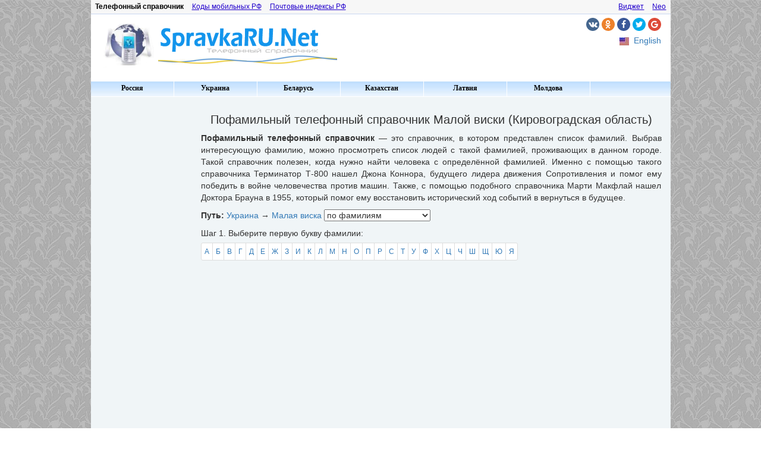

--- FILE ---
content_type: text/html; charset=UTF-8
request_url: http://i.spravkaru.net/names/380/5258/
body_size: 10444
content:
<!DOCTYPE html>
<html xmlns="http://www.w3.org/1999/xhtml" xml:lang="ru-RU" lang="ru-RU">
<head>
<!-- Global Site Tag (gtag.js) - Google Analytics -->
<script async src="https://www.googletagmanager.com/gtag/js?id=UA-8570127-1"></script>
<script>
  window.dataLayer = window.dataLayer || [];
  function gtag(){dataLayer.push(arguments)};
  gtag('js', new Date());

  gtag('config', 'UA-8570127-1');
</script>
<!-- Meta tags -->
<title>Пофамильный телефонный справочник Малой виски</title>
<meta charset="utf-8">
<meta name="keywords" content="Пофамильный телефонный справочник Малой виски, квартирные телефоны Малой виски, домашние телефоны Малой виски">
<meta name="description" content="Здесь можно просмотреть список фамилий жителей города Малой виски и узнать их телефонные номера и адреса.">
<meta name="viewport" content="width=device-width, initial-scale=0.9">
<!-- jQuery -->
<script type="text/javascript" src="https://ajax.googleapis.com/ajax/libs/jquery/1.12.4/jquery.min.js"></script>
<script type="text/javascript" src="https://code.jquery.com/ui/1.12.1/jquery-ui.js"></script>
<link rel="stylesheet" href="https://code.jquery.com/ui/1.12.1/themes/base/jquery-ui.css">
<!-- Bootstrap -->
<script src="//i.spravkaru.net/js/bootstrap.min.js"></script>
<link rel="stylesheet" href="//i.spravkaru.net/css/bootstrap.min.css">
<!-- Icons library -->
<link rel="stylesheet" href="https://cdnjs.cloudflare.com/ajax/libs/font-awesome/4.7.0/css/font-awesome.min.css">
<!-- Others JS and CSS -->
<script type="text/javascript">var dm='i.spravkaru.net'; var ct='whitepages'; var mct='names_by_city';</script>
<script type="text/javascript" src="//i.spravkaru.net/js/script.js"></script>
<link rel="stylesheet" media="all" type="text/css" href="//i.spravkaru.net/css/style.css"/>
<script data-ad-client="ca-pub-4539182977932101" async src="https://pagead2.googlesyndication.com/pagead/js/adsbygoogle.js"></script>
</head>

<body class="container">
<div id='layer'></div>
<div class="row">
    <div class="col-md-15" style="float:none;margin:0 auto;background:#fff;">
        <!-- [top_block] -->
        <div class="row" id="myportalmenu">
    <div class="col-xs-13" style="padding:0px;">
                    <span class="current">Телефонный справочник</span>
                            <a class='other' href="http://i.spravkaru.net/mobile/">Коды мобильных РФ</a>
                            <a class="other" href="http://i.spravkaru.net/post/russia/">Почтовые индексы РФ</a>
            </div>
    <div class="col-xs-5" style="padding:0px;">
                    <a class="other" href="http://new.spravkaru.net/">Neo</a>
                            <a class="other" href="http://i.spravkaru.net/widget/">Виджет</a>
            </div>
</div>

<div class="row" style="margin-bottom:12px;">
    <div class="col-sm-10 col-lg-12" style="padding:10px 5px 10px 5px;">
        <a href='http://i.spravkaru.net/?nj'><img class="img-responsive" src='http://i.spravkaru.net/images/1ru.png' alt='СправкаРУ.Net / Адресно-телефонный справочник СОДРУЖЕСТВО' border="0"></a>
    </div>
    <div class="col-sm-8 col-lg-6">
        <div class="row" style="margin-top:6px;">
            <div class="col-sm-18 text-right"> 
                <a href="#" class="fa fa-vk"></a>
                <a href="#" class="fa fa-odnoklassniki"></a>
                <a href="#" class="fa fa-facebook"></a>
                <a href="#" class="fa fa-twitter"></a>
                <a href="#" class="fa fa-google"></a>
            </div>
        </div>

        <div class="row" style="margin-top:6px;">
            <div class="col-sm-18 text-right">  
                                                <a href="http://english.spravkaru.net/names/380/5258/"><img class="en" src="http://i.spravkaru.net/images/trans.gif" alt="English" border="0"></a>&nbsp;
                <a class="little_link" href="http://english.spravkaru.net/names/380/5258/">English</a>
                            </div>
        </div>
    </div>
</div>

        <!-- [/top_block] -->

        <!-- [top_menu] -->
                    <div id="menu" class="row">
<ul class="level0">
	<li><a href="#">Россия</a>
		<ul class="level1">
			<li class="topline">
				<a href="#" class="sub">Центр</a>
				<ul class="level2">
					<li class="topline"><a href="http://i.spravkaru.net/moscow495/">Москва +7(495)</a></li>
					<li><a href="http://i.spravkaru.net/moscow499/">Москва +7(499)</a></li>
					<li><a href="http://i.spravkaru.net/vladimir/">Владимир</a></li>
					<li><a href="http://i.spravkaru.net/voronezh/">Воронеж</a></li>
					<li><a href="http://i.spravkaru.net/ivanovo/">Иваново</a></li>
					<li><a href="http://i.spravkaru.net/kaluga/">Калуга</a></li>
					<li><a href="http://i.spravkaru.net/kostroma/">Кострома</a></li>
					<li><a href="http://i.spravkaru.net/lipetsk/">Липецк</a></li>
					<li>
						<a href="#" class="sub">Московская обл.</a>
						<ul class="level3">
							<li class="topline"><a href="http://i.spravkaru.net/ozuevo/">Орехово-Зуево</a></li>
						</ul>
					</li>
					<li>
						<a href="#" class="sub">Орловская обл.</a>
						<ul class="level3">
							<li class="topline"><a href="http://i.spravkaru.net/orel/">Орёл</a></li>
							<li><a href="http://i.spravkaru.net/orel/livni/">Ливны</a></li>
						</ul>
					</li>
					<li>
						<a href="#" class="sub">Смоленская обл.</a>
						<ul class="level3"><table cellspacing="0" cellpadding="0" cols=3><tr><td>
							<li class="topline"><a href="http://i.spravkaru.net/smolensk/">Смоленск</a></li>
		  					<li><a href="http://i.spravkaru.net/smolensk/velizh/">Велиж</a></li><!--[if lte IE 8]><iframe class="mylongiframe"></iframe><![endif]-->
		  					<li><a href="http://i.spravkaru.net/smolensk/vyazma/">Вязьма</a></li>
		 					<li><a href="http://i.spravkaru.net/smolensk/gagarin/">Гагарин</a></li>
		 					<li><a href="http://i.spravkaru.net/smolensk/glinka/">Глинка</a></li>
		 					<li><a href="http://i.spravkaru.net/smolensk/demidov/">Демидов</a></li>
		 					<li><a href="http://i.spravkaru.net/smolensk/desnogorsk/">Десногорск</a></li>
		 					<li><a href="http://i.spravkaru.net/smolensk/dorogobuzh/">Дорогобуж</a></li>
							<li><a href="http://i.spravkaru.net/smolensk/duhovshina/">Духовщина</a></li></td><td colspan="2">
							<li class="topline"><a href="http://i.spravkaru.net/smolensk/elna/">Ельна</a></li>
		 					<li><a href="http://i.spravkaru.net/smolensk/eshichi/">Ершичи</a></li>
		  					<li><a href="http://i.spravkaru.net/smolensk/kardimovo/">Кардымово</a></li>
		  					<li><a href="http://i.spravkaru.net/smolensk/krasniy/">Красный</a></li>
		  					<li><a href="http://i.spravkaru.net/smolensk/monastirshina/">Монастырщина</a></li>
		 					<li><a href="http://i.spravkaru.net/smolensk/novodugino/">Новодугино</a></li>
		 					<li><a href="http://i.spravkaru.net/smolensk/pochinok/">Починок</a></li>
		 					<li><a href="http://i.spravkaru.net/smolensk/roslavl/">Рославль</a></li>
							<li><a href="http://i.spravkaru.net/smolensk/rudnya/">Рудня</a></li></td><td colspan="3">
		 					<li class="topline"><a href="http://i.spravkaru.net/smolensk/safonovo/">Сафоново</a></li>
		 					<li><a href="http://i.spravkaru.net/smolensk/sichevka/">Сычёвка</a></li>
		 					<li><a href="http://i.spravkaru.net/smolensk/temkino/">Тёмкино</a></li>
		 					<li><a href="http://i.spravkaru.net/smolensk/urga/">Угра</a></li>
		 					<li><a href="http://i.spravkaru.net/smolensk/hislavich/">Хиславичи</a></li>
							<li><a href="http://i.spravkaru.net/smolensk/zhirkovskiy/">Холм-Жирковский</a></li>
		 					<li><a href="http://i.spravkaru.net/smolensk/shumyachi/">Шумячи</a></li>
		 					<li><a href="http://i.spravkaru.net/smolensk/yarchevo/">Ярцево</a></li>
							<li class="emptyyy"><a href="#">&nbsp;</a></li>
						</td></tr></table></ul>
					</li>
					<li><a href="http://i.spravkaru.net/yaroslavl/">Ярославль</a></li>
				</ul>
			</li>
			<li>
				<a href="#" class="sub">Северо-Запад</a>
				<ul class="level2">
					<li class="topline"><a href="http://i.spravkaru.net/piter/">Санкт-Петербург</a></li>
					<li><a href="http://i.spravkaru.net/petrozavodsk/">Петрозаводск</a></li>
					<li><a href="http://i.spravkaru.net/pechora/">Печора</a></li>
					<li>
						<a href="#" class="sub">Псковская обл.</a>
						<ul class="level3">
							<li class="topline"><a href="http://i.spravkaru.net/pskov/">Псков</a></li>
							<li><a href="http://i.spravkaru.net/pskov/velikieluki/">Великие Луки</a></li>
							<li><a href="http://i.spravkaru.net/pskov/ostrov/">Остров</a></li>
							<li><a href="http://i.spravkaru.net/pskov/porchov/">Порхов</a></li>
						</ul>
					</li>
					<li><a href="http://i.spravkaru.net/cherepovetch/">Череповец</a></li>
				</ul>
			</li>
			<li>
				<a href="#" class="sub">Юг</a>
				<ul class="level2">
					<li class="topline">
						<a href="#" class="sub">Ростовская обл.</a>
						<ul class="level3">
							<li class="topline"><a href="http://i.spravkaru.net/rostov/">Ростов-на-Дону</a></li>
							<li><a href="http://i.spravkaru.net/novocherkassk/">Новочеркасск</a></li>
						</ul>
					</li>
					<li>
						<a href="#" class="sub">Волгоградская обл.</a>
						<ul class="level3">
							<li class="topline"><a href="http://i.spravkaru.net/volgograd/">Волгоград</a></li>
							<li><a href="http://i.spravkaru.net/voljsky/">Волжский</a></li>
						</ul>
					</li>
					<li><a href="http://i.spravkaru.net/krasnodar/">Краснодар</a></li>
				</ul>
			</li>
			<li>
				<a href="#" class="sub">Северный Кавказ</a>
				<ul class="level2">
					<li class="topline"><a href="http://i.spravkaru.net/nalchik/">Нальчик</a></li>
					<li><a href="http://i.spravkaru.net/stavropol/">Ставрополь</a></li>
				</ul>
			</li>
			<li>
				<a href="#" class="sub">Поволжье</a>
				<ul class="level2">
					<li class="topline"><a href="http://i.spravkaru.net/nnovgorod/">Нижний Новгород</a></li>
					<li>
						<a href="#" class="sub">Республика Татарстан</a>
						<ul class="level3">
							<li class="topline"><a href="http://i.spravkaru.net/kazan/">Казань</a></li>
							<li><a href="http://i.spravkaru.net/chelny/">Набережные Челны</a></li>
							<li><a href="http://i.spravkaru.net/bugulma/">Бугульма</a></li>
						</ul>
					</li>
					<li><a href="http://i.spravkaru.net/samara/">Самара</a></li>
					<li><a href="http://i.spravkaru.net/saratov/">Саратов</a></li>
					<li><a href="http://i.spravkaru.net/ufa/">Уфа</a></li>
					<li><a href="http://i.spravkaru.net/cheboksary/">Чебоксары</a></li>
				</ul>
			</li>
			<li>
				<a href="#" class="sub">Урал</a>
				<ul class="level2">
					<li class="topline">
						<a href="#" class="sub">Свердловская обл.</a>
						<ul class="level3">
							<li class="topline"><a href="http://i.spravkaru.net/ekaterinburg/">Екатеринбург</a></li>
							<li><a href="http://i.spravkaru.net/ntagil/">Нижний Тагил</a></li>
						</ul>
					</li>
					<li>
						<a href="#" class="sub">Курганская обл.</a>
						<ul class="level3">
							<li class="topline"><a href="http://i.spravkaru.net/kurgan/">Курган</a></li>
						</ul>
					</li>
					<li>
						<a href="#" class="sub">Тюменская обл.</a>
						<ul class="level3">
							<li class="topline"><a href="http://i.spravkaru.net/tumen/">Тюмень</a></li>
							<li><a href="http://i.spravkaru.net/surgut/">Сургут</a></li>
						</ul>
					</li>
					<li>
						<a href="#" class="sub">Челябинская обл.</a>
						<ul class="level3">
							<li class="topline"><a href="http://i.spravkaru.net/chelyabinsk/">Челябинск</a></li>
							<li><a href="http://i.spravkaru.net/zlatoust/">Златоуст</a></li>
							<li><a href="http://i.spravkaru.net/magnitogorsk/">Магнитогорск</a></li><!--[if lte IE 8]><iframe class="myiframe"></iframe><![endif]-->
							<li><a href="http://i.spravkaru.net/snezhinsk/">Снежинск</a></li>
							<li><a href="http://i.spravkaru.net/ozersk/">Озёрск</a></li>
						</ul>
					</li>
					<li>
						<a href="#" class="sub">ХМАО</a>
						<ul class="level3">
							<li class="topline"><a href="http://i.spravkaru.net/nizhnevartovsk/">Нижневартовск</a></li>
							<li><a href="http://i.spravkaru.net/langepas/">Лангепас</a></li>
						</ul>
					</li>
					<li>
						<a href="#" class="sub">ЯНАО</a>
						<ul class="level3">
							<li class="topline"><a href="http://i.spravkaru.net/nurengoy/">Новый Уренгой</a></li>
						</ul>
					</li>
				</ul>
			</li>
			<li>
				<a href="#" class="sub">Сибирь</a>
				<ul class="level2">
					<li class="topline"><a href="http://i.spravkaru.net/novosibirsk/">Новосибирск</a></li>
					<li>
						<a href="#" class="sub">Иркутская обл.</a>
						<ul class="level3">
						     <table cellspacing="0" cellpadding="0"><tr><td><li class="topline"><a href="http://i.spravkaru.net/irkutsk/">Иркутск</a></li>
						     <li><a href="http://i.spravkaru.net/bratsk/">Братск</a></li>
						     <li><a href="http://i.spravkaru.net/angarsk/">Ангарск</a></li>
						     <li><a href="http://i.spravkaru.net/irkutsk/balagansk/">Балаганск</a></li><!--[if lte IE 8]><iframe class="mylongiframe"></iframe><![endif]-->
						     <li><a href="http://i.spravkaru.net/irkutsk/baikalsk/">Байкальск</a></li>
						     <li><a href="http://i.spravkaru.net/irkutsk/bayanday/">Баяндай</a></li>
						     <li><a href="http://i.spravkaru.net/irkutsk/bohan/">Бохан</a></li>
						     <li><a href="http://i.spravkaru.net/irkutsk/elantsi/">Еланцы</a></li>
						     <li><a href="http://i.spravkaru.net/irkutsk/erbogachen/">Ербогачен</a></li>
						     <li><a href="http://i.spravkaru.net/irkutsk/zhigalovo/">Жигалово</a></li>
						     <li><a href="http://i.spravkaru.net/irkutsk/zalari/">Залари</a></li></td><td>
						     <li class="topline"><a href="http://i.spravkaru.net/irkutsk/zima/">Зима</a></li>
						     <li><a href="http://i.spravkaru.net/irkutsk/kachug/">Качуг</a></li>
						     <li><a href="http://i.spravkaru.net/irkutsk/sayansk/">Саянск</a></li>
						     <li><a href="http://i.spravkaru.net/irkutsk/novouktuskiy/">Новонукутский</a></li>
						     <li><a href="http://i.spravkaru.net/irkutsk/usibirskoe/">Усолье-Сибирское</a></li>
						     <li><a href="http://i.spravkaru.net/irkutsk/uordinskiy/">Усть-Ордынский</a></li>
						     <li><a href="http://i.spravkaru.net/irkutsk/ustuda/">Усть-Уда</a></li>
						     <li><a href="http://i.spravkaru.net/irkutsk/ustulimsk/">Усть-Улимск</a></li>
						     <li><a href="http://i.spravkaru.net/irkutsk/cheremchovo/">Черемхово</a></li>
						     <li><a href="http://i.spravkaru.net/irkutsk/chunskiy/">Чунский</a></li>
						     <li><a href="http://i.spravkaru.net/irkutsk/shelehov/">Шелехов</a></li></td></tr></table>
						</ul>
					</li>
					<li>
						<a href="#" class="sub">Кемеровская обл.</a>
						<ul class="level3">
							<li class="topline"><a href="http://i.spravkaru.net/kemerovo/">Кемерово</a></li>
							<li><a href="http://i.spravkaru.net/leninsk/">Ленинск-Кузнецкий</a></li>
							<li><a href="http://i.spravkaru.net/prokopevsk/">Прокопьевск</a></li>
						</ul>
					</li>
					<li><a href="http://i.spravkaru.net/krasnoyarsk/">Красноярск</a></li>
					<li><a href="http://i.spravkaru.net/omsk/">Омск</a></li>
				</ul>
			</li>
			<li>
				<a href="#" class="sub">Дальний Восток</a>
				<ul class="level2">
					<li class="topline"><a href="http://i.spravkaru.net/habarovsk/">Хабаровск</a></li>
					<li><a href="http://i.spravkaru.net/vladivostok/">Владивосток</a></li>
					<li><a href="http://i.spravkaru.net/magadan/">Магадан</a></li>
					<li><a href="http://i.spravkaru.net/nahodka/">Находка</a></li>
					<li><a href="http://i.spravkaru.net/nikolaevsk/">Николаевск-на-Амуре</a></li>
				</ul>
			</li>
		</ul>
	</li>
	<li>
		<a href="#">Украина</a>
		<ul class="level1">
			<li class="topline">
				<a href="#" class="sub">Донецкая обл.</a>
				<ul class="level2">
					<li class="topline"><a href="http://i.spravkaru.net/ukraine/donetsk/">Донецк</a></li>
					<li><a href="http://i.spravkaru.net/ukraine/donetsk/gorlovka/">Горловка</a></li>
					<li><a href="http://i.spravkaru.net/ukraine/donetsk/mariupol/">Мариуполь</a></li>
				</ul>
			</li>
			<li>
				<a href="#" class="sub">Днепропетр. обл.</a>
				<ul class="level2">
					<li class="topline"><a href="http://i.spravkaru.net/ukraine/dnepropetrovsk/">Днепропетровск</a></li>
					<li><a href="http://i.spravkaru.net/ukraine/dnepropetrovsk/krivoyrog/">Кривой Рог</a></li>
					<li><a href="http://i.spravkaru.net/ukraine/dnepropetrovsk/nikopol/">Никополь</a></li>
				</ul>
			</li>
			<li>
				<a href="#" class="sub">Киевская обл.</a>
				<ul class="level2">
					<table cellspacing="0" cellpadding="0" cols="3"><tr><td><li class="topline"><a href="http://i.spravkaru.net/ukraine/kiev/">Киев</a></li>
					<li><a href="http://i.spravkaru.net/ukraine/kiev/barishevka/">Барышевка</a></li><!--[if lte IE 8]><iframe class="mylongiframe"></iframe><![endif]-->
					<li><a href="http://i.spravkaru.net/ukraine/kiev/belaytserkov/">Белая Церковь</a></li>
					<li><a href="http://i.spravkaru.net/ukraine/kiev/boguslav/">Богуслав</a></li>
					<li><a href="http://i.spravkaru.net/ukraine/kiev/borispol/">Борисполь</a></li>
					<li><a href="http://i.spravkaru.net/ukraine/kiev/borodyanka/">Бородянка</a></li>
					<li><a href="http://i.spravkaru.net/ukraine/kiev/brovari/">Бровары</a></li>
					<li><a href="http://i.spravkaru.net/ukraine/kiev/vasilkov/">Васильков</a></li>
					<li><a href="http://i.spravkaru.net/ukraine/kiev/volodarka/">Володарка</a></li>
					<li><a href="http://i.spravkaru.net/ukraine/kiev/vishgorod/">Вышгород</a></li></td><td colspan="2">
					<li class="topline"><a href="http://i.spravkaru.net/ukraine/kiev/zgurovka/">Згуровка</a></li>
					<li><a href="http://i.spravkaru.net/ukraine/kiev/ivankov/">Иванков</a></li>
					<li><a href="http://i.spravkaru.net/ukraine/kiev/irpen/">Ирпень</a></li>
					<li><a href="http://i.spravkaru.net/ukraine/kiev/kargalik/">Каргалык</a></li>
					<li><a href="http://i.spravkaru.net/ukraine/kiev/kievosv/">Киево-Свят.</a></li>
					<li><a href="http://i.spravkaru.net/ukraine/kiev/krasyatichi/">Красятичи</a></li>
					<li><a href="http://i.spravkaru.net/ukraine/kiev/makarov/">Макаров</a></li>
					<li><a href="http://i.spravkaru.net/ukraine/kiev/mironovka/">Мироновка</a></li>
					<li><a href="http://i.spravkaru.net/ukraine/kiev/obuhov/">Обухов</a></li>
					<li><a href="http://i.spravkaru.net/ukraine/kiev/pereyaslav/">Перея.-Хмел.</a></li></td><td colspan="3">
					<li class="topline"><a href="http://i.spravkaru.net/ukraine/kiev/rakitnoe/">Ракитное</a></li>
					<li><a href="http://i.spravkaru.net/ukraine/kiev/skvira/">Сквира</a></li>
					<li><a href="http://i.spravkaru.net/ukraine/kiev/slavutich/">Славутич</a></li>
					<li><a href="http://i.spravkaru.net/ukraine/kiev/stavische/">Ставище</a></li>
					<li><a href="http://i.spravkaru.net/ukraine/kiev/tarascha/">Тараща</a></li>
					<li><a href="http://i.spravkaru.net/ukraine/kiev/tetiev/">Тетиев</a></li>
					<li><a href="http://i.spravkaru.net/ukraine/kiev/fastov/">Фастов</a></li>
					<li><a href="http://i.spravkaru.net/ukraine/kiev/chernobil/">Чернобыль</a></li>
					<li><a href="http://i.spravkaru.net/ukraine/kiev/yagotin/">Яготин</a></li>
					<li class="emptyyy"><a href="#">&nbsp;</a></li></td></tr></table>
				</ul>
			</li>
			<li>
				<a href="#" class="sub">Кировоград. обл.</a>
				<ul class="level2">
					<table cellspacing="0" cellpadding="0" cols="2"><tr><td><li class="topline"><a href="http://i.spravkaru.net/ukraine/kirovograd/">Кировоград</a></li>
					<li><a href="http://i.spravkaru.net/ukraine/kirovograd/aleksandriya/">Александрия</a></li>
					<li><a href="http://i.spravkaru.net/ukraine/kirovograd/aleksandrovka/">Александровка</a></li>
					<li><a href="http://i.spravkaru.net/ukraine/kirovograd/borinets/">Бобринец</a></li><!--[if lte IE 8]><iframe class="mylongiframe"></iframe><![endif]-->
					<li><a href="http://i.spravkaru.net/ukraine/kirovograd/gayvoron/">Гайворон</a></li>
					<li><a href="http://i.spravkaru.net/ukraine/kirovograd/golovanevsk/">Голованевск</a></li>
					<li><a href="http://i.spravkaru.net/ukraine/kirovograd/dobrovelichkovka/">Добровеличковка</a></li>
					<li><a href="http://i.spravkaru.net/ukraine/kirovograd/dolinskaya/">Долинская</a></li>
					<li><a href="http://i.spravkaru.net/ukraine/kirovograd/znamenka/">Знаменка</a></li>
					<li><a href="http://i.spravkaru.net/ukraine/kirovograd/kompaneevka/">Компанеевка</a></li>
					<li><a href="http://i.spravkaru.net/ukraine/kirovograd/malayaviska/">Малая виска</a></li></td><td colspan="2">
					<li class="topline"><a href="http://i.spravkaru.net/ukraine/kirovograd/novgorodka/">Новгородка</a></li>
					<li><a href="http://i.spravkaru.net/ukraine/kirovograd/novoarchangelsk/">Новоархангельск</a></li>
					<li><a href="http://i.spravkaru.net/ukraine/kirovograd/novomirgorod/">Новомиргород</a></li>
					<li><a href="http://i.spravkaru.net/ukraine/kirovograd/novoukrainka/">Новоукраинка</a></li>
					<li><a href="http://i.spravkaru.net/ukraine/kirovograd/olshanka/">Ольшанка</a></li>
					<li><a href="http://i.spravkaru.net/ukraine/kirovograd/onufrievka/">Онуфриевка</a></li>
					<li><a href="http://i.spravkaru.net/ukraine/kirovograd/petrovo/">Петрово</a></li>
					<li><a href="http://i.spravkaru.net/ukraine/kirovograd/svetlovodsk/">Светловодск</a></li>
					<li><a href="http://i.spravkaru.net/ukraine/kirovograd/ulyanovka/">Ульяновка</a></li>
					<li><a href="http://i.spravkaru.net/ukraine/kirovograd/ustinovka/">Устиновка</a></li>
					<li class="emptyyy"><a href="#">&nbsp;</a></li></td></tr></table>
				</ul>
			</li>
			<li>
				<a href="#" class="sub">Тернопольская обл.</a>
				<ul class="level2">
					<table cellspacing="0" cellpadding="0" cols="2"><tr><td><li class="topline"><a href="http://i.spravkaru.net/ukraine/ternopol/">Тернополь</a></li><!--[if lte IE 8]><iframe class="mylongiframe"></iframe><![endif]-->
					<li><a href="http://i.spravkaru.net/ukraine/ternopol/berezhani/">Бережаны</a></li>
					<li><a href="http://i.spravkaru.net/ukraine/ternopol/bugach/">Бугач</a></li>
					<li><a href="http://i.spravkaru.net/ukraine/ternopol/borcshev/">Борщев</a></li>
					<li><a href="http://i.spravkaru.net/ukraine/ternopol/gusyatin/">Гусятин</a></li>
					<li><a href="http://i.spravkaru.net/ukraine/ternopol/zaleyschiki/">Залещики</a></li>
					<li><a href="http://i.spravkaru.net/ukraine/ternopol/zbarazh/">Збараж</a></li>
					<li><a href="http://i.spravkaru.net/ukraine/ternopol/zborov/">Зборов</a></li>
					<li><a href="http://i.spravkaru.net/ukraine/ternopol/kozovo/">Козово</a></li></td><td colspan="2">
					<li class="topline"><a href="http://i.spravkaru.net/ukraine/ternopol/kremenets/">Кременец</a></li>
					<li><a href="http://i.spravkaru.net/ukraine/ternopol/lanovtsi/">Лановцы</a></li>
					<li><a href="http://i.spravkaru.net/ukraine/ternopol/monastiriska/">Монастыриска</a></li>
					<li><a href="http://i.spravkaru.net/ukraine/ternopol/podvolochinsk/">Подволочинск</a></li>
					<li><a href="http://i.spravkaru.net/ukraine/ternopol/podgaitchi/">Подгайцы</a></li>
					<li><a href="http://i.spravkaru.net/ukraine/ternopol/terebovlya/">Теребовля</a></li>
					<li><a href="http://i.spravkaru.net/ukraine/ternopol/chortkov/">Чортков</a></li>
					<li><a href="http://i.spravkaru.net/ukraine/ternopol/shumsk/">Шумск</a></li>
					<li class="emptyyy"><a href="#">&nbsp;</a></li></td></tr></table>
				</ul>
			</li>
			<li>
				<a href="#" class="sub">Черниговская обл.</a>
				<ul class="level2">
					<table cellspacing="0" cellpadding="0" cols="3"><tr><td><li class="topline"><a href="http://i.spravkaru.net/ukraine/chernigov/">Чернигов</a></li>
					<li><a href="http://i.spravkaru.net/ukraine/chernigov/bahmach/">Бахмач</a></li>
					<li><a href="http://i.spravkaru.net/ukraine/chernigov/bobrovitsa/">Бобровица</a></li>
					<li><a href="http://i.spravkaru.net/ukraine/chernigov/borzna/">Борзна</a></li>
					<li><a href="http://i.spravkaru.net/ukraine/chernigov/varva/">Варва</a></li><!--[if lte IE 8]><iframe class="mylongiframe"></iframe><![endif]-->
					<li><a href="http://i.spravkaru.net/ukraine/chernigov/gorodnya/">Городня</a></li>
					<li><a href="http://i.spravkaru.net/ukraine/chernigov/ichnya/">Ичня</a></li>
					<li><a href="http://i.spravkaru.net/ukraine/chernigov/korop/">Короп</a></li></td><td colspan="2">
					<li class="topline"><a href="http://i.spravkaru.net/ukraine/chernigov/korukovka/">Корюковка</a></li>
					<li><a href="http://i.spravkaru.net/ukraine/chernigov/kulilovka/">Куликовка</a></li>
					<li><a href="http://i.spravkaru.net/ukraine/chernigov/mena/">Мена</a></li>
					<li><a href="http://i.spravkaru.net/ukraine/chernigov/nezhin/">Нежин</a></li>
					<li><a href="http://i.spravkaru.net/ukraine/chernigov/novgorodseversky/">Новг.-Северск.</a></li>
					<li><a href="http://i.spravkaru.net/ukraine/chernigov/nosovka/">Носовка</a></li>
					<li><a href="http://i.spravkaru.net/ukraine/chernigov/oster/">Остер</a></li>
					<li><a href="http://i.spravkaru.net/ukraine/chernigov/priluki/">Прилуки</a></li></td><td colspan="3">
					<li class="topline"><a href="http://i.spravkaru.net/ukraine/chernigov/renki/">Ренки</a></li>
					<li><a href="http://i.spravkaru.net/ukraine/chernigov/semenovka/">Семёновка</a></li>
					<li><a href="http://i.spravkaru.net/ukraine/chernigov/sosnitsa/">Сосница</a></li>
					<li><a href="http://i.spravkaru.net/ukraine/chernigov/srebnoe/">Сребное</a></li>
					<li><a href="http://i.spravkaru.net/ukraine/chernigov/talalaevka/">Талалаевка</a></li>
					<li><a href="http://i.spravkaru.net/ukraine/chernigov/shors/">Щорс</a></li>
					<li class="emptyyy"><a href="#">&nbsp;</a></li>
					<li class="emptyyy"><a href="#">&nbsp;</a></li></td></tr></table>
				</ul>
			</li>
			<li>
				<a href="#" class="sub">АР Крым</a>
				<ul class="level2">
					<table cellspacing="0" cellpadding="0" cols="3"><tr><td><li class="topline"><a href="http://i.spravkaru.net/ukraine/simfiropol/">Симферополь</a></li>
					<li><a href="http://i.spravkaru.net/ukraine/simfiropol/alushta/">Алушта</a></li>
					<li><a href="http://i.spravkaru.net/ukraine/simfiropol/almyansk/">Армянск</a></li><!--[if lte IE 8]><iframe class="mylongiframe"></iframe><![endif]-->
					<li><a href="http://i.spravkaru.net/ukraine/simfiropol/bahchisaray/">Бахчисарай</a></li>
					<li><a href="http://i.spravkaru.net/ukraine/simfiropol/belogorsk/">Белогорск</a></li>
					<li><a href="http://i.spravkaru.net/ukraine/simfiropol/djankoy/">Джанкой</a></li>
					<li><a href="http://i.spravkaru.net/ukraine/simfiropol/evpatoria/">Евпатория</a></li></td><td colspan="2">
					<li class="topline"><a href="http://i.spravkaru.net/ukraine/simfiropol/kerch/">Керчь</a></li>
					<li><a href="http://i.spravkaru.net/ukraine/simfiropol/kirovskoe/">Кировское</a></li>
					<li><a href="http://i.spravkaru.net/ukraine/simfiropol/krasnogvardeiskoe/">Красногвардейское</a></li>
					<li><a href="http://i.spravkaru.net/ukraine/simfiropol/krasnoperekopsk/">Красноперекопск</a></li>
					<li><a href="http://i.spravkaru.net/ukraine/simfiropol/lenino/">Ленино</a></li>
					<li><a href="http://i.spravkaru.net/ukraine/simfiropol/nizhnegorski/">Нижнегорский</a></li>
					<li><a href="http://i.spravkaru.net/ukraine/simfiropol/pervomaiskoe/">Первомайское</a></li></td><td colspan="3">
					<li class="topline"><a href="http://i.spravkaru.net/ukraine/simfiropol/razdolnoe/">Раздольное</a></li>
					<li><a href="http://i.spravkaru.net/ukraine/simfiropol/saki/">Саки</a></li>
					<li><a href="http://i.spravkaru.net/ukraine/simfiropol/sovetsky/">Советский</a></li>
					<li><a href="http://i.spravkaru.net/ukraine/simfiropol/sudak/">Судак</a></li>
					<li><a href="http://i.spravkaru.net/ukraine/simfiropol/feodosia/">Феодосия</a></li>
					<li><a href="http://i.spravkaru.net/ukraine/simfiropol/chernomorskoe/">Черноморское</a></li>
					<li><a href="http://i.spravkaru.net/ukraine/simfiropol/yalta/">Ялта</a></li></td></tr></table>
				</ul>
			</li>
			<li><a href="http://i.spravkaru.net/ukraine/vinnitca/">Винница</a></li>
			<li><a href="http://i.spravkaru.net/ukraine/zhitomir/">Житомир</a></li>
			<li><a href="http://i.spravkaru.net/ukraine/zaporozhie/">Запорожье</a></li>
			<li><a href="http://i.spravkaru.net/ukraine/frankoivanovsk/">Ивано-Франковск</a></li><!--[if lte IE 8]><iframe class="myiframe"></iframe><![endif]-->
			<li><a href="http://i.spravkaru.net/ukraine/lugansk/">Луганск</a></li>
			<li><a href="http://i.spravkaru.net/ukraine/lvov/">Львов</a></li>
			<li><a href="http://i.spravkaru.net/ukraine/nikolaev/">Николаев</a></li>
			<li><a href="http://i.spravkaru.net/ukraine/odessa/">Одесса</a></li>
			<li><a href="http://i.spravkaru.net/ukraine/poltava/">Полтава</a></li>
			<li><a href="http://i.spravkaru.net/ukraine/rovno/">Ровно</a></li>
			<li><a href="http://i.spravkaru.net/ukraine/sevastopol/">Севастополь</a></li>
			<li><a href="http://i.spravkaru.net/ukraine/sumy/">Сумы</a></li>
			<li><a href="http://i.spravkaru.net/ukraine/harkov/">Харьков</a></li>
			<li><a href="http://i.spravkaru.net/ukraine/herson/">Херсон</a></li>
		</ul>
	</li>
	<li id="belarus">
		<a href="#">Беларусь</a>
		<ul class="level1">
			<li class="topline">
				<a href="#" class="sub">Брестская обл.</a>
				<ul class="level2">
		   			<li class="topline"><a href="http://i.spravkaru.net/belarus/brest/">Брест</a></li>
		   			<li><a href="http://i.spravkaru.net/belarus/brest/baranovichi/">Барановичи</a></li>
		   			<li><a href="http://i.spravkaru.net/belarus/brest/drogichin/">Дрогичин</a></li>
		   			<li><a href="http://i.spravkaru.net/belarus/brest/pinsk/">Пинск</a></li>
		   			<li><a href="http://i.spravkaru.net/belarus/brest/stolin/">Столин</a></li>
				</ul>
			</li>
			<li>
				<a href="#" class="sub">Витебская обл.</a>
				<ul class="level2">
		   			<li class="topline"><a href="http://i.spravkaru.net/belarus/vitebsk/">Витебск</a></li>
		   			<li><a href="http://i.spravkaru.net/belarus/vitebsk/verhnedvinsk/">Верхнедвинск</a></li>
		   			<li><a href="http://i.spravkaru.net/belarus/vitebsk/glubokoe/">Глубокое</a></li>
		   			<li><a href="http://i.spravkaru.net/belarus/vitebsk/dokshitchi/">Докшицы</a></li>
		   			<li><a href="http://i.spravkaru.net/belarus/vitebsk/novopolotsk/">Новополоцк</a></li>
		   			<li><a href="http://i.spravkaru.net/belarus/vitebsk/polotsk/">Полоцк</a></li>
				</ul>
			</li>
			<li>
				<a href="#" class="sub">Гомельская обл.</a>
				<ul class="level2">
		   			<li class="topline"><a href="http://i.spravkaru.net/belarus/gomel/">Гомель</a></li>
		   			<li><a href="http://i.spravkaru.net/belarus/gomel/jlobin/">Жлобин</a></li>
		   			<li><a href="http://i.spravkaru.net/belarus/gomel/mozir/">Мозырь</a></li>
		   			<li><a href="http://i.spravkaru.net/belarus/gomel/rechitsa/">Речица</a></li>
		   			<li><a href="http://i.spravkaru.net/belarus/gomel/svetlogorsk/">Светлогорск</a></li>
				</ul>
			</li>
			<li>
				<a href="#" class="sub">Гродненская обл.</a>
				<ul class="level2">
		   			<li class="topline"><a href="http://i.spravkaru.net/belarus/grodno/">Гродно</a></li>
		   			<li><a href="http://i.spravkaru.net/belarus/grodno/lovkovsk/">Волковыск</a></li>
		   			<li><a href="http://i.spravkaru.net/belarus/grodno/lida/">Лида</a></li>
		   			<li><a href="http://i.spravkaru.net/belarus/grodno/smorgon/">Сморгонь</a></li>
		   			<li><a href="http://i.spravkaru.net/belarus/grodno/shuchin/">Щучин</a></li>
				</ul>
			</li>
			<li>
				<a href="#" class="sub">Минская обл.</a>
				<ul class="level2">
		   			<li class="topline"><a href="http://i.spravkaru.net/belarus/minsk/">Минск</a></li><!--[if lte IE 8]><iframe class="myiframe"></iframe><![endif]-->
		   			<li><a href="http://i.spravkaru.net/belarus/minsk/borisov/">Борисов</a></li>
		   			<li><a href="http://i.spravkaru.net/belarus/minsk/vileika/">Вилейка</a></li>
		   			<li><a href="http://i.spravkaru.net/belarus/minsk/volozhin/">Воложин</a></li>
		   			<li><a href="http://i.spravkaru.net/belarus/minsk/zaslavl/">Заславль</a></li>
		   			<li><a href="http://i.spravkaru.net/belarus/minsk/zhodino/">Жодино</a></li>
		   			<li><a href="http://i.spravkaru.net/belarus/minsk/machulishi/">Мачулищи</a></li>
		   			<li><a href="http://i.spravkaru.net/belarus/minsk/molodechno/">Молодечно</a></li>
		   			<li><a href="http://i.spravkaru.net/belarus/minsk/slutsk/">Слуцк</a></li>
		   			<li><a href="http://i.spravkaru.net/belarus/minsk/soligorsk/">Солигорск</a></li>
		   			<li><a href="http://i.spravkaru.net/belarus/minsk/stolbtsi/">Столбцы</a></li>
				</ul>
			</li>
			<li>
				<a href="#" class="sub">Могилёвская обл.</a>
				<ul class="level2">
		   			<table cellspacing="0" cellpadding="0" cols="2"><tr><td><li class="topline"><a href="http://i.spravkaru.net/belarus/mogilev/">Могилёв</a></li><!--[if lte IE 8]><iframe class="mylongiframe"></iframe><![endif]-->
		   			<li><a href="http://i.spravkaru.net/belarus/mogilev/belinichi/">Белыничи</a></li>
		   			<li><a href="http://i.spravkaru.net/belarus/mogilev/bobruysk/">Бобруйск</a></li>
		   			<li><a href="http://i.spravkaru.net/belarus/mogilev/bihov/">Быхов</a></li>
		   			<li><a href="http://i.spravkaru.net/belarus/mogilev/gorky/">Горки</a></li>
		   			<li><a href="http://i.spravkaru.net/belarus/mogilev/dribin/">Дрибин</a></li>
		   			<li><a href="http://i.spravkaru.net/belarus/mogilev/kirovsk/">Кировск</a></li>
		   			<li><a href="http://i.spravkaru.net/belarus/mogilev/klimovichi/">Климовичи</a></li>
		   			<li><a href="http://i.spravkaru.net/belarus/mogilev/klichev/">Кличев</a></li>
		   			<li><a href="http://i.spravkaru.net/belarus/mogilev/kostukovichi/">Костюковичи</a></li></td><td colspan="2">
		   			<li class="topline"><a href="http://i.spravkaru.net/belarus/mogilev/krichev/">Кричев</a></li>
		   			<li><a href="http://i.spravkaru.net/belarus/mogilev/krugloe/">Круглое</a></li>
		   			<li><a href="http://i.spravkaru.net/belarus/mogilev/mstislavl/">Мстиславль</a></li>
		   			<li><a href="http://i.spravkaru.net/belarus/mogilev/osigovichi/">Осиговичи</a></li>
		   			<li><a href="http://i.spravkaru.net/belarus/mogilev/slavgorod/">Славгород</a></li>
		   			<li><a href="http://i.spravkaru.net/belarus/mogilev/hotimsk/">Хотимск</a></li>
		   			<li><a href="http://i.spravkaru.net/belarus/mogilev/chausi/">Чаусы</a></li>
		   			<li><a href="http://i.spravkaru.net/belarus/mogilev/cherikov/">Чериков</a></li>
		   			<li><a href="http://i.spravkaru.net/belarus/mogilev/shkvol/">Шклов</a></li>
					<li class="emptyyy"><a href="#">&nbsp;</a></li></td></tr></table>
				</ul>
			</li>
			<li><a href="http://i.spravkaru.net/belarus/velcom/">Velcom</a></li>
		</ul>
	</li>
	<li id="kazakhstan">
		<a href="#">Казахстан</a>
		<ul class="level1">
			<li class="topline">
				<a href="#" class="sub">Актюбинская обл.</a>
		   		<ul class="level2">
					<li class="topline"><a href="http://i.spravkaru.net/kazahstan/aktobe/alga/">Алга</a></li>
		   			<li><a href="http://i.spravkaru.net/kazahstan/aktobe/badamsha/">Бадамша</a></li>
		   			<li><a href="http://i.spravkaru.net/kazahstan/aktobe/bayganin/">Байганин</a></li>
		   			<li><a href="http://i.spravkaru.net/kazahstan/aktobe/kandiagash/">Кандыагаш</a></li>
		   			<li><a href="http://i.spravkaru.net/kazahstan/aktobe/komsomolskoe/">Комсомольское</a></li>
		   			<li><a href="http://i.spravkaru.net/kazahstan/aktobe/martuk/">Мартук</a></li>
		   			<li><a href="http://i.spravkaru.net/kazahstan/aktobe/hobda/">Хобда</a></li>
		   			<li><a href="http://i.spravkaru.net/kazahstan/aktobe/hromtay/">Хромтау</a></li>
		   			<li><a href="http://i.spravkaru.net/kazahstan/aktobe/shalkar/">Шалкар</a></li>
		  			<li><a href="http://i.spravkaru.net/kazahstan/aktobe/subarkuduk/">Шубар-кудук</a></li>
		   			<li><a href="http://i.spravkaru.net/kazahstan/aktobe/emba/">Эмба</a></li>
		   		</ul>
			</li>
			<li>
				<a href="#" class="sub">Алматинская обл.</a>
		   		<ul class="level2">
					<li class="topline"><a href="http://i.spravkaru.net/kazahstan/almaty/taldikorgan/">Талдыкорган</a></li>
		   		</ul>
			</li>
			<li>
				<a href="#" class="sub">Кызылординская обл.</a>
		   		<ul class="level2">
					<li class="topline"><a href="http://i.spravkaru.net/kazahstan/kyzylorda/">Кызылорда</a></li>
					<li><a href="http://i.spravkaru.net/kazahstan/kyzylorda/aral/">Арал/Аральск</a></li>
					<li><a href="http://i.spravkaru.net/kazahstan/kyzylorda/zhanakorgan/">Жалагаш</a></li>
					<li><a href="http://i.spravkaru.net/kazahstan/kyzylorda/zhalagash/">Жанакорган</a></li>
					<li><a href="http://i.spravkaru.net/kazahstan/kyzylorda/zhosaly/">Жосалы/Кармакчи</a></li>
					<li><a href="http://i.spravkaru.net/kazahstan/kyzylorda/kazalinsk/">Казалинск</a></li>
					<li><a href="http://i.spravkaru.net/kazahstan/kyzylorda/terenozek/">Теренозек</a></li>
					<li><a href="http://i.spravkaru.net/kazahstan/kyzylorda/shieli/">Шиели</a></li>
		   		</ul>
			</li>
			<li>
				<a href="#" class="sub">Павлодарская обл.</a>
		   		<ul class="level2">
					<li class="topline"><a href="http://i.spravkaru.net/kazahstan/pavlodar/">Павлодар</a></li>
					<li><a href="http://i.spravkaru.net/kazahstan/pavlodar/aksu/">Аксу</a></li>
					<li><a href="http://i.spravkaru.net/kazahstan/pavlodar/ekibastuz/">Экибастуз</a></li>
		   		</ul>
			</li>
			<li><a href="http://i.spravkaru.net/kazahstan/astana/">Астана</a></li>
			<li><a href="http://i.spravkaru.net/kazahstan/aktau/">Актау</a></li>
			<li><a href="http://i.spravkaru.net/kazahstan/aktobe/">Актобе</a></li>
			<li><a href="http://i.spravkaru.net/kazahstan/almaty/">Алматы</a></li>
			<li><a href="http://i.spravkaru.net/kazahstan/atyrau/">Атырау</a></li>
			<li><a href="http://i.spravkaru.net/kazahstan/karaganda/">Караганда</a></li>
			<li><a href="http://i.spravkaru.net/kazahstan/kokshetau/">Кокшетау</a></li>
			<li><a href="http://i.spravkaru.net/kazahstan/kostanay/">Костанай</a></li>
			<li><a href="http://i.spravkaru.net/kazahstan/petropavlovsk/">Петропавловск</a></li>
			<li><a href="http://i.spravkaru.net/kazahstan/semsk/">Семипалатинск</a></li>
			<li><a href="http://i.spravkaru.net/kazahstan/taraz/">Тараз</a></li>
			<li><a href="http://i.spravkaru.net/kazahstan/uralsk/">Уральск</a></li>
			<li><a href="http://i.spravkaru.net/kazahstan/shimkent/">Шымкент</a></li>
		</ul>
	</li>
	<li id="latvia">
		<a href="#">Латвия</a>
		<ul class="level1">
            <table cellspacing="0" cellpadding="0" cols="2">
            <tr>
                <td>
                    <li class="topline"><a href="http://i.spravkaru.net/latvia/riga/">Рига</a></li>
                    <li><a href="http://i.spravkaru.net/latvia/aizkraukle/">Айзкраукле</a></li>
                    <li><a href="http://i.spravkaru.net/latvia/aluksne/">Алуксне</a></li>
                    <li><a href="http://i.spravkaru.net/latvia/balvi/">Балви</a></li>
                    <li><a href="http://i.spravkaru.net/latvia/bauska/">Бауска</a></li>
                    <li><a href="http://i.spravkaru.net/latvia/valka/">Валка</a></li>
                    <li><a href="http://i.spravkaru.net/latvia/valmiera/">Валмиера</a></li>
                    <li><a href="http://i.spravkaru.net/latvia/ventspils/">Вентспилс</a></li>
                    <li><a href="http://i.spravkaru.net/latvia/gulbene/">Гулбене</a></li>
                    <li><a href="http://i.spravkaru.net/latvia/daugavpils/">Даугавпилс</a></li>
                    <li><a href="http://i.spravkaru.net/latvia/dobele/">Добеле</a></li>
                    <li><a href="http://i.spravkaru.net/latvia/ekabpils/">Екабпилс</a></li>
                    <li><a href="http://i.spravkaru.net/latvia/elgava/">Елгава</a></li>
                    <li><a href="http://i.spravkaru.net/latvia/kraslava/">Краслава</a></li>
                </td>
                <td>
                    <li class="topline"><a href="http://i.spravkaru.net/latvia/kuldiga/">Кулдига</a></li>
                    <li><a href="http://i.spravkaru.net/latvia/liepaya/">Лиепая</a></li>
                    <li><a href="http://i.spravkaru.net/latvia/limbazhi/">Лимбажи</a></li>
                    <li><a href="http://i.spravkaru.net/latvia/ludza/">Лудза</a></li>
                    <li><a href="http://i.spravkaru.net/latvia/madona/">Мадона</a></li>
                    <li><a href="http://i.spravkaru.net/latvia/ogre/">Огре</a></li>
                    <li><a href="http://i.spravkaru.net/latvia/preyli/">Прейли</a></li>
                    <li><a href="http://i.spravkaru.net/latvia/rezekne/">Резекне</a></li>
                    <li><a href="http://i.spravkaru.net/latvia/saldus/">Салдус</a></li>
                    <li><a href="http://i.spravkaru.net/latvia/talsi/">Талси</a></li>
                    <li><a href="http://i.spravkaru.net/latvia/tukums/">Тукумс</a></li>
                    <li><a href="http://i.spravkaru.net/latvia/tsesis/">Цесис</a></li>
                    <li><a href="http://i.spravkaru.net/latvia/urmala/">Юрмала</a></li>
					<li class="emptyyy"><a href="#">&nbsp;</a></li></td></tr></table>
                </td>
            </tr> 
            </table>
		</ul>
	</li>
	<li id="moldova">
		<a href="#">Молдова</a>
		<ul class="level1">
			<li class="topline"><a href="http://i.spravkaru.net/moldova/kishinev/">Кишинев</a></li>
			<li><a href="http://i.spravkaru.net/moldova/tiraspol/">Тирасполь</a></li>
			<li><a href="http://i.spravkaru.net/moldova/benderi/">Бендеры</a></li>
			<li><a href="http://i.spravkaru.net/moldova/grigoriopol/">Григориополь</a></li>
			<li><a href="http://i.spravkaru.net/moldova/dubossari/">Дубоссары</a></li>
			<li><a href="http://i.spravkaru.net/moldova/ribnitsa/">Рыбница</a></li>
			<li><a href="http://i.spravkaru.net/moldova/slobodzia/">Слободзия</a></li>
		</ul>
	</li>
	<li id="other_countries">
        <a href="#">☰ Ещё страны...</a>
		<ul class="level1">
        </ul>
    </li>
</ul>
</div>
                <!-- [/top_menu] -->

        <!-- [page_body] -->
        <div class="row" style="background:#f0f5f7;padding:7px 0px;min-height:600px;">
                                        
                    <div class="left-block"><script async src="//pagead2.googlesyndication.com/pagead/js/adsbygoogle.js"></script>
<!-- responsive-left -->
<ins class="adsbygoogle"
     style="display:block"
     data-ad-client="ca-pub-4539182977932101"
     data-ad-slot="6229653352"
     data-ad-format="auto"></ins>
<script>
(adsbygoogle = window.adsbygoogle || []).push({});
</script></div>
                    <div class="main-block1">
                                                    <h1>Пофамильный телефонный справочник Малой виски (Кировоградская область)</h1>
<p style='text-align:justify;'>
    <b>Пофамильный телефонный справочник</b> &mdash; это справочник, в котором представлен список фамилий. Выбрав интересующую фамилию, можно просмотреть список людей с такой фамилией, проживающих в данном городе. Такой справочник полезен, когда нужно найти человека с определённой фамилией. Именно с помощью такого справочника Терминатор Т-800 нашел Джона Коннора, будущего лидера движения Сопротивления и помог ему победить в войне человечества против машин. Также, с помощью подобного справочника Марти Макфлай нашел Доктора Брауна в 1955, который помог ему восстановить исторический ход событий в вернуться в будущее.
</p>

    <p>            
        <b>Путь: </b>
        <a href='/names/ukraine/'>Украина</a> 
        &rarr; <a href='/names/380/5258/'>Малая виска</a>
        
        <select id="select_phone_directory_type">
            <option data-url="/ukraine/kirovograd/malayaviska/" >по любым параметрам</option>
            <option data-url="/peoples/380/5258/" >по номерам телефонов</option>
            <option data-url="/streets/380/5258/" >по улицам и домам</option>
            <option data-url="/names/380/5258/" selected>по фамилиям</option>
        </select>

                
            </p>

            <p style='margin:0px;padding:0px;'>Шаг 1. Выберите первую букву фамилии: </p>
        <ul class='pagination pagination-sm'>
                                                <li><a href='/names/380/5258/list1/'>А</a></li>
                                                                <li><a href='/names/380/5258/list2/'>Б</a></li>
                                                                <li><a href='/names/380/5258/list3/'>В</a></li>
                                                                <li><a href='/names/380/5258/list4/'>Г</a></li>
                                                                <li><a href='/names/380/5258/list5/'>Д</a></li>
                                                                <li><a href='/names/380/5258/list6/'>Е</a></li>
                                                                <li><a href='/names/380/5258/list8/'>Ж</a></li>
                                                                <li><a href='/names/380/5258/list9/'>З</a></li>
                                                                <li><a href='/names/380/5258/list10/'>И</a></li>
                                                                <li><a href='/names/380/5258/list12/'>К</a></li>
                                                                <li><a href='/names/380/5258/list13/'>Л</a></li>
                                                                <li><a href='/names/380/5258/list14/'>М</a></li>
                                                                <li><a href='/names/380/5258/list15/'>Н</a></li>
                                                                <li><a href='/names/380/5258/list16/'>О</a></li>
                                                                <li><a href='/names/380/5258/list17/'>П</a></li>
                                                                <li><a href='/names/380/5258/list18/'>Р</a></li>
                                                                <li><a href='/names/380/5258/list19/'>С</a></li>
                                                                <li><a href='/names/380/5258/list20/'>Т</a></li>
                                                                <li><a href='/names/380/5258/list21/'>У</a></li>
                                                                <li><a href='/names/380/5258/list22/'>Ф</a></li>
                                                                <li><a href='/names/380/5258/list23/'>Х</a></li>
                                                                <li><a href='/names/380/5258/list24/'>Ц</a></li>
                                                                <li><a href='/names/380/5258/list25/'>Ч</a></li>
                                                                <li><a href='/names/380/5258/list26/'>Ш</a></li>
                                                                <li><a href='/names/380/5258/list27/'>Щ</a></li>
                                                                <li><a href='/names/380/5258/list32/'>Ю</a></li>
                                                                <li><a href='/names/380/5258/list33/'>Я</a></li>
                            
        </ul>
    
    
    
    
            <div style="padding:6px 0px;">
    <script async src="//pagead2.googlesyndication.com/pagead/js/adsbygoogle.js"></script>
    <!-- responsive-bottom -->
    <ins class="adsbygoogle"
         style="display:block"
         data-ad-client="ca-pub-4539182977932101"
         data-ad-slot="7268715933"
         data-ad-format="auto"></ins>
    <script>
    (adsbygoogle = window.adsbygoogle || []).push({});
    </script>
</div>
    
<p>
    <b>Другие справочники Малой виски (Кировоградская область)</b>:
    <ul>
                    <li><a href='/ukraine/kirovograd/malayaviska/'>обычный телефонный справочник Малой виски</a> (по любым параметрам)</li>
                
                    <li><a href='/peoples/380/5258/'>реверсивный телефонный справочник Малой виски</a> (по номерам телефонов)</li>
                
                    <li><a href='/streets/380/5258/'>поуличный телефонный справочник Малой виски</a> (по улицам и домам)</li>
                
            </ul> 
</p>

<p> 
    <b>Аналогичные справочники других городов Украины</b>:
    <ul>
        <li><a href='/names/ukraine/'>пофамильный телефонный справочник Украины</a></li>
    </ul> 
</p>

                                            </div>
                                    </div>
        <!-- [/page_body] -->
        
        <!-- [bottom_data] -->
        <div class="row" style="background:#82c0ff;font-size:10px;">
            <div class="col-xs-14" style="padding:10px;">
                Сервис СправкаРу.Net предназначен для поиска ваших знакомых и друзей,<br/>
                с которыми вы давно потеряли связь и хотели бы найти.<br/>
                                <a class="little_link" href="http://i.spravkaru.net/privacy/">Privacy Policy</a>
            </div>
            <div class="col-xs-4" style="padding:10px;">
                <span class="pull-right">
<!-- LiveInternet counter -->
<!--
<script type="text/javascript">
document.write("<a href='http://www.liveinternet.ru/click' "+
"target=_blank><img src='http://counter.yadro.ru/hit?t52.6;r"+
escape(document.referrer)+((typeof(screen)=="undefined")?"":
";s"+screen.width+"*"+screen.height+"*"+(screen.colorDepth?
screen.colorDepth:screen.pixelDepth))+";u"+escape(document.URL)+
";h"+escape(document.title.substring(0,80))+";"+Math.random()+
"' alt='' title='LiveInternet: показано число просмотров и"+
" посетителей за 24 часа' "+
"border=0 width=88 height=31><\/a>")
</script>
-->
<!-- LiveInternet -->
                </span>
            </div>
        </div>
        <!-- [/bottom_data] -->
    </div>
</div>
</body>
<!-- page generated with love -->
<!-- generation time: 0.0023s. -->
</html>


--- FILE ---
content_type: text/html; charset=utf-8
request_url: https://www.google.com/recaptcha/api2/aframe
body_size: 269
content:
<!DOCTYPE HTML><html><head><meta http-equiv="content-type" content="text/html; charset=UTF-8"></head><body><script nonce="qRweqy_yDgXOHzTsksTQWg">/** Anti-fraud and anti-abuse applications only. See google.com/recaptcha */ try{var clients={'sodar':'https://pagead2.googlesyndication.com/pagead/sodar?'};window.addEventListener("message",function(a){try{if(a.source===window.parent){var b=JSON.parse(a.data);var c=clients[b['id']];if(c){var d=document.createElement('img');d.src=c+b['params']+'&rc='+(localStorage.getItem("rc::a")?sessionStorage.getItem("rc::b"):"");window.document.body.appendChild(d);sessionStorage.setItem("rc::e",parseInt(sessionStorage.getItem("rc::e")||0)+1);localStorage.setItem("rc::h",'1768529002643');}}}catch(b){}});window.parent.postMessage("_grecaptcha_ready", "*");}catch(b){}</script></body></html>

--- FILE ---
content_type: text/css
request_url: http://i.spravkaru.net/css/style.css
body_size: 19109
content:
body {
	background: #c0c0c0;
	background: url([data-uri]);
}

img.ru, img.en, img.widget { 
    background:url([data-uri]); 
}
img.ru {
	width:16px;
	height:13px;
	background-position:0px 0px;
}
img.en {
	width:16px;
	height:13px;
	background-position:-16px 0px;
}
img.widget {
	width:16px;
	height:13px;
	background-position:-32px 0px;
}

/* navigation menu */

:root {
}

#menu {
    border-top:1px solid #fff;
    border-bottom:1px solid #fff;
}

#menu ul {
    list-style: none;
    list-style-position: inside;
    margin: 0px;
    padding: 0px;
}
#menu a, #menu a:visited, #menu a:hover, #menu a:active {
    font-family: Verdana;
    text-decoration: none;
    color: black;
}
#menu ul.level0 ul {
    display:none;
}
#menu .emptyyy a {
    visibility: hidden; 
}
    
@media (max-width: 767px) {
    #menu li > a.sub {
        background-image: url([data-uri]);
        background-repeat: no-repeat;
        background-position: 97% 50%;
    }
    #menu ul > li > a {
        padding: 3px 7px 5px; 
        border: 1px solid #dcdcdc; 
        border-top: none;
    }
    #menu ul.level0 li a {
        display: block; 
        padding: 3px 7px 5px; 
        font-weight: bold; 
        font-size: 12px; 
    }
    #menu ul.level0 > li > a {background: url([data-uri]); }
    #menu ul.level1 {background:rgb(128,154,181); }
    #menu ul.level2 {background:rgb(78,112,142); }
    #menu ul.level3 {background:rgb(50,58,101); }
    #menu ul.level1 li a {padding-left:10px; }
    #menu ul.level2 li a {padding-left:20px; color:#bbb; }
    #menu ul.level3 li a {padding-left:30px; color:#ccc; }
}

@media (min-width: 768px) {
    #menu {
        background: url([data-uri]);;
    }
    #menu li ul {
        display:none;
    }
    #menu li a {
        display:block; 
        padding:3px 7px 5px; 
        background:#fff; 
        font-size:10px;
        width:140px;
    }

    #menu li:hover > ul {
        display:block;
        position:absolute;
        z-index:999;
    }
    #menu li:hover > ul li:first-child {
        border-top:1px solid #dcdcdc;
    }
    #menu li:hover > a {
        background: #ccddee;
    }
    #menu li:hover > a.sub {
        background: #ccddee url([data-uri]) 128px 8px no-repeat
    }
    #menu li > a.sub {
        background: #fff url([data-uri]) 128px 8px no-repeat
    }
    #menu > ul.level0 > li {
        float:left;        
        position:relative;
    }    
    #menu > ul.level0 > li > a {
        background: url([data-uri]);; 
        text-align: center;
        font-weight: bold; 
        font-size: 12px; 
        width: 140px;
        border-right: 1px solid #fff;
    }
    #menu ul.level1 li {        
        border:1px solid #dcdcdc; 
        border-top:none;
    }    
    #menu ul.level1 li:hover > ul {
        left:140px;
        margin-top:-23px;
    }    
    #menu .emptyyy {background:#fff; }
}

/* top single line menu */

@media (max-width: 567px) {
    #myportalmenu > div:first-child * {
        float:none;
        text-align:left;
    }
    #myportalmenu > div:last-child  * {
        float:none;
        text-align:right;
    }
}

@media (min-width: 568px) {
    #myportalmenu > div:first-child * {
        float:left;
    }

    #myportalmenu > div:last-child  * {
        float:right;
    }
}

#myportalmenu {
    border-bottom:1px solid #c9d7f1;
    background:#f7f7f7;
}
#myportalmenu  .current {
    display:block; 
    padding:3px 7px; 
    color:#000; 
    font-weight:bold; 
    font-family:Arial; 
    font-size: 12px; 
    text-decoration: none; 
}
#myportalmenu  .other:link, 
#myportalmenu  .other:visited {
    display:block; 
    padding:3px 7px; 
    color:#2200cc; 
    font-family:Arial; 
    font-size: 12px; 
    text-decoration: underline; 
}

/* social icons */

.fa,
.fa:link,
.fa:visited {
    color: white;
    padding: 4px;
    font-size: 14px;
    height: 22px;
    width: 22px;
    text-align: center;
    text-decoration: none;
    border-radius: 50%;
}
.fa:hover,
.fa:active {
    color: #ddd;
    text-decoration: none;
    opacity: 0.6;
}
.fa-vk {
    background: #45668e;
}
.fa-odnoklassniki {
    background: #ed812b;
}
.fa-facebook {
    background: #3B5998;
}
.fa-twitter {
    background: #00aced;
}                
.fa-google {
    background: #dd4b39;
}

/* */
h1 {
  font-size: 20px;text-align:center;
}

h2 {
  font-size: 14px;
}

.decor-link:link,
.decor-link:visited {	
    color:#2b696a !important;
    padding-bottom:1px !important;
    border-bottom:1px dashed #2b696a !important;
}
.decor-link:hover {
	color:red !important;
	text-decoration:none !important;
	padding-bottom:1px !important;
	border-bottom:1px dashed red !important;
}

/* tables */

.table {
}
.table thead th {
    font-weight:bold;
    background:#e7e7e7 !important;
    vertical-align:middle !important;
}
.table tbody tr.table_odd_row,
.table tbody tr.tr_2{
	background:#f3f3f3;
}
.table tbody tr.table_even_row,
.table tbody tr.tr_1{
	background:#ececec;
}
.table tbody td {
    vertical-align:middle !important;
}

/* tabs */

#tabs {
    padding:0px !important;
}
.ui-tabs .col-md-4, 
.ui-tabs .col-md-9, 
.ui-tabs .col-md-14, 
.ui-tabs .col-md-18 {
    padding:0px 12px !important; 
}
.ui-tabs .ui-tabs-nav li a {
    font-size:10pt !important;
    padding:5px 10px !important;
}
.ui-corner-all {
   -webkit-border-radius:.0 !important;
   border-radius: 0 !important;
}
.ui-widget-content a {
	color: rgb(51,122,183);
}
.ui-widget-content h2 {
	font-weight: bold;
    margin:6px 0px;
}

/* */

.two-cols {
    -webkit-column-count: 2; /* Chrome, Safari, Opera */
    -moz-column-count: 2; /* Firefox */
    column-count: 2;
}
.break-link::after  {
    content: "\A";
    white-space: pre;
}
li.more_less_items {
list-style-type:none;
}
li.more_less_items > a {
font-weight:bold;
}

.pagination {
    margin:6px 0px !important;
}
.pagination li a,
.pagination li.active a {
    padding:5px !important;
}
.yellow_message_box {	
    clear:both;
	background:#f9f6e7;
	border:1px solid #d4bc4c;
	margin:6px 0px 6px 0px;
	padding:10px;
}
.ad_bottom {
    text-align:center;
	margin:5px 0px 5px 0px;
	padding:5px 0px 5px 0px;
	text-align:center;
	border-top:1px solid #ddd;
	border-bottom:1px solid #ddd;
}

#search_form,
#search_select,
#search_results_header {
	background-color:#f7f7f7;
	border-top:1px solid #777;
	border-bottom:1px solid #777;
	padding:7px 15px;
}
#search_select a {
	display:block;
	margin:0px;
	padding:3px;
	text-decoration:none;
	font-size:10pt;
	color:black;
}
#search_select a:hover {
	background:#d3e2f8;
}

#search_table {
    border:0;
    width:100%;
}
#search_table td,
#search_table th {
    padding:5px;
}
#search_table th {
    font-weight:bold;
	background-color:#d2dce3;
}
#search_table tr:nth-child(even){
	background-color:#efefef;
}
#search_table tr:nth-child(odd){
	background-color:#e7e7e7;    
}
#message{
	position:absolute;
	z-index:100;
	display:none;
	background:white;
	width:300px;
	height:75px;
	left:50%;
	top:30%;
	margin-left:-150px;
	margin-top:-25px;
	font-family:Tahoma;
	text-align:center;
	border:7px solid #d2dce3;
}
#loading{
	display:block;
	padding:3px;
	font-size:14pt;
	font-weight:bold;
}
#please_wait{
	display:block;
	padding:1px;
	font-size:10pt;
	font-weight:bold;
}
   
div.checkbox {
    margin:6px 0px;
}
#widget u + div.checkbox {
    margin-top:3px;
}
#widget .country {
    display:block;
    cursor:pointer;
    background:#f7f7f7;
    padding:2px 7px;
    border-top:1px solid #ccc;
    border-bottom:1px solid #ccc;
    margin-top:3px;
}
#widget .country + div {
    display:none;
    padding-left:15px;
}
#widget .form-group {
    margin:3px 0px;
}

@media (max-width: 767px) {
    .left-block, .right-block, .main-block1, .main-block2 {
        width:100%;
    }
}
@media (min-width: 768px) {
    .left-block {
        float:left;
        width:170px;
        height:100%;
    }
    .right-block {
        float:left;
        width:170px;
        height:100%;
    }
    .main-block1 {
        float:left;
        width:calc(100% - 170px);
        padding:0px 15px;
        height:100%;
    }
    .main-block2 {
        float:left;
        width:calc(100% - 340px);
        padding:0px 15px;
        height:100%;
    }
}